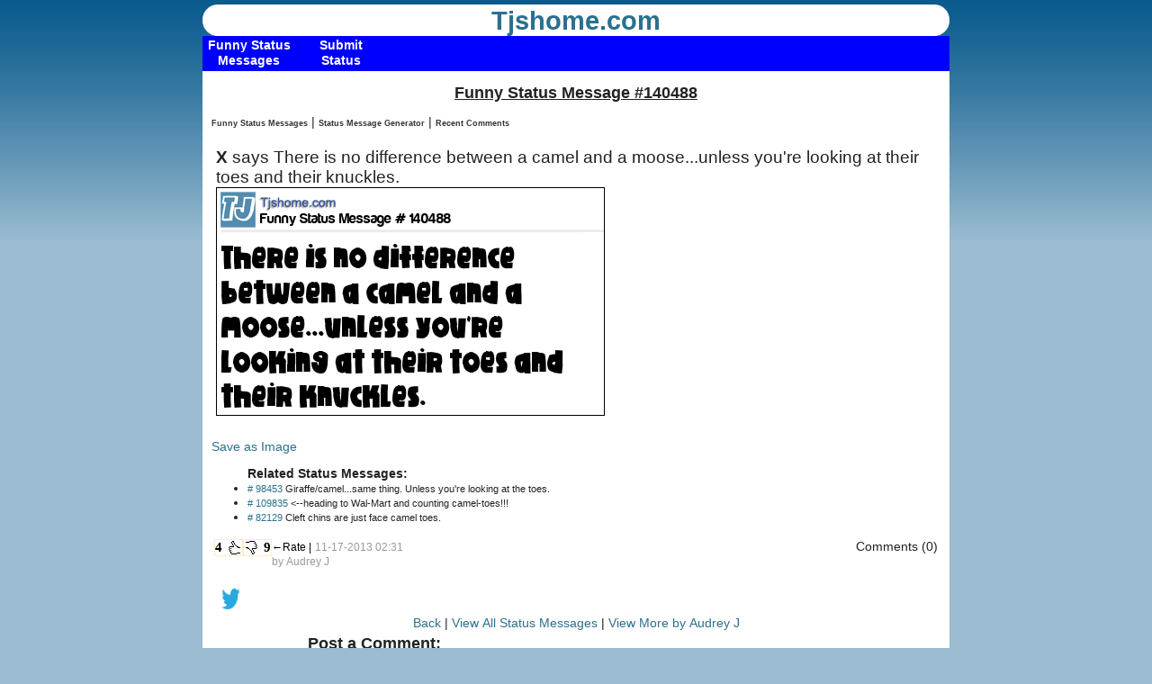

--- FILE ---
content_type: text/html; charset=UTF-8
request_url: https://tjshome.com/statusmessageid.php?id=140488
body_size: 10500
content:
<!DOCTYPE html PUBLIC "-//W3C//DTD XHTML 1.1//EN" "http://www.w3.org/TR/xhtml11/DTD/xhtml11.dtd">
<html xmlns="http://www.w3.org/1999/xhtml" xml:lang="en">
<head>
<title>Funny Status Message #140488</title>
<meta http-equiv="content-type" content="text/html; charset=UTF-8" />
<meta name="viewport" content="width=device-width, initial-scale=1, maximum-scale=1">
<meta property="og:title" content="There is no difference between a camel and a moose...unless you're looking at their toes and their knuckles." />
<link rel="stylesheet" type="text/css" href="/style.css" />
<!--[if IE]>
<script src="http://html5shiv.googlecode.com/svn/trunk/html5.js"></script>
<link rel="stylesheet" type="text/css" href="/iehacks.css">
<![endif]-->
<!--[if lte IE 7]>
<link rel="stylesheet" type="text/css" href="/ie67hacks.css">
<![endif]-->
<meta property="og:image" content="/images/TJ.png"/> 

<!-- BEGIN META-THUMBSUP -->
<meta http-equiv="content-type" content="application/xhtml+xml; charset=UTF-8"/>
<script type="text/javascript" src="/js/prototype.js"></script>
<script type="text/javascript" src="/js/behaviour.js" ></script>
<script type="text/javascript" src="/js/voter.js"></script>
<script type="text/javascript" src="/js/cookies.js"></script>

<script type="text/javascript">

// two event handlers .. thumberdown could actually call thumberup..etc
var myrules = {
  '.thumberup' : function(element){
	element.onclick = function(){
	  Voter.vote(this.id);
	  return false;
	}
  },
  '.thumberdown' : function(element){
	element.onclick = function(){
	  Voter.vote(this.id);
	  return false;
	}
  }
};

Behaviour.register(myrules);
</script>

<script  type="text/javascript" >
		<!-- Count Characters in Textarea -->
		<!-- Begin
		function textCounter(field, countfield, maxlimit) {
			if (field.value.length > maxlimit) // if too long...trim it!
				field.value = field.value.substring(0, maxlimit);
				// otherwise, update 'characters left' counter
			else 
				countfield.value = maxlimit - field.value.length;
			}
		// End -->
	</script>

<!-- end META-THUMBSUP -->
	
<!-- google show ads 1 -->
<script async src="//pagead2.googlesyndication.com/pagead/js/adsbygoogle.js"></script>
<script>
     (adsbygoogle = window.adsbygoogle || []).push({
          google_ad_client: "ca-pub-4469945544372198",
          enable_page_level_ads: true
     });
</script>





</head>
<body>



<header>
	<div id="logo">
	<a href="/" class="logotext">Tjshome.com</a> 				
		
		<!--<hgroup>
			<h1> </h1>
			<h2> </h2>
		</hgroup>-->
		</div>
</header>
	<nav>
<div class="container">
    <div class="menu">
    
        
          <ul class="nav">
            <li><a href="/statusmessages.php"><b class="top">Funny Status Messages</b></a></li>
   
        </ul>
         
          <ul class="nav">
            <li><a href="/statusmessageadd.php"><b class="top">Submit Status</b></a></li>
   
        </ul>
        <!--  <ul class="nav">
            <li><a href="/tjsblog.php"><b class="top">TJ's Blog</b></a></li>
   
        </ul> -->
            <!--      <ul class="nav">
            <li><a href="/imageconverter.php"><b class="top">Image Filters</b></a></li>
   
        </ul> -->
        <!--
         <ul class="nav">
            <li><a href="/mailto.php"><b class="top">Contact US</b></a></li>
   
        </ul> -->
  
       
        
                 </div>
    </div>
	</nav>



<div id="content">
	<section class="hfeed">

<!-- google_ad_section_start --><div class="textcenter">



<h1 class="title">Funny Status Message #140488</h1>
</div>

<a href="statusmessages.php" class="topmenulinks">Funny Status Messages</a> | <a href="statusmessagegenerator.php" class="topmenulinks">Status Message Generator</a> | <a href="statusmessagecom.php"  class="topmenulinks">Recent Comments</a>



<!-- showads = Y --><script async src="//pagead2.googlesyndication.com/pagead/js/adsbygoogle.js"></script>
<!-- Responsive Ad -->
<ins class="adsbygoogle"
     style="display:block"
     data-ad-client="ca-pub-4469945544372198"
     data-ad-slot="3926138169"
     data-ad-format="auto"></ins>
<script>
(adsbygoogle = window.adsbygoogle || []).push({});
</script>


<br>
<div style="margin:5px;">
 <span style="font-size:14pt;">
 	<!-- <table><tr><td> -->
	 <strong>X </strong>says There is no difference between a camel and a moose...unless you're looking at their toes and their knuckles.	<br> <img src="/statusaddtextn.php?tbl=status&amp;id=140488" style="border: 1px solid #000;" alt="status message box"></div>
	<br><a href="/statusaddtextn.php?tbl=status&amp;id=140488">Save as Image</a>
	 <!-- </td><td> -->
	<br> <script type="text/javascript"><!--
google_ad_client = "ca-pub-4469945544372198";
/* StatusID box */
google_ad_slot = "2922941808";
google_ad_width = 336;
google_ad_height = 280;
//-->
</script>
<script type="text/javascript"
src="http://pagead2.googlesyndication.com/pagead/show_ads.js">
</script>

<ul><strong>Related Status Messages:</strong><li><span style="font-size:8pt;"><a href="/statusmessageid.php?id=98453"># 98453</a> Giraffe/camel...same thing. Unless you're looking at the toes.</span><li><span style="font-size:8pt;"><a href="/statusmessageid.php?id=109835"># 109835</a> &lt;--heading to Wal-Mart and counting camel-toes!!!</span><li><span style="font-size:8pt;"><a href="/statusmessageid.php?id=82129"># 82129</a> Cleft chins are just face camel toes.</span></ul>

	 
	<!--  </td></tr></table> -->
	 
	 
	  
	  
 </span>
	
		<div  class="FloatL" >
		



<div class="thumbs">
   <div style="font-size:15px;"><a id="s140488.up" title="Funny" class="thumberup" href="" rel="nofollow">4</a></div>
  <div style="font-size:15px;"><a id="s140488.down" title="Not Funny" class="thumberdown" href="" rel="nofollow">9</a></div>
 
  
  </div>

		<span style="font-size:9pt;color:#000000;">&larr;Rate |</span>
		<span style="font-size:9pt;color:#999999;">11-17-2013 02:31 by <a href="statusmessages.php?q=name:Audrey J" style="color:#999" rel="nofollow">Audrey J</a> 
		 
				</span>
		</div>
		<div class="FloatR" >Comments (0)

		</div>
<br><br><div class="FloatL">
<fb:like href="https://tjshome.com/statusmessageid.php?id=140488" layout="button_count" show_faces="false" font="arial" send="true"></fb:like>
</div><div class="FloatL">
<a href="https://twitter.com/intent/tweet?text=There is no difference between a camel and a moose...unless you're looking at their toes and their knuckles. via tjshome.com https://tjshome.com/statusmessageid.php?id=140488" ><img src="/images/button/twitter.png" height="25" width="25" border="0"></a>
</div><br>
		
		<div style="text-align:center;margin:0px;">
		<a href="http://tjshome.com">Back</a> | <a href="statusmessages.php">View All Status Messages</a>
		| <a href="/statusmessages.php?q=name:Audrey J">View More by Audrey J</a>			
		
</div>
		<a name="com"></a>
<form action="statusmessageid.php?id=140488#com" method="post"><div>
<input name="comsite" type="hidden" value="6" />

			<table border="0" class="ctable" cellpadding="5" cellspacing="0">
					<tr>
						<td colspan="2" class="title">Post a Comment:  </td>
					</tr>

					
					<tr><td>Comment:</td><td>
					<textarea name="xyz" cols="60" rows="3" ></textarea></td></tr><tr>
						<td>Name:</td>
						<td><input name="comname" type="text" value="" size="25" maxlength="35"  /></td>
					</tr>			
<tr><td><img src="/captcha.php?width=85&amp;height=40&amp;characters=4" alt="Security Code"/></td><td>
Security Code: 
<input id="security_code" name="security_code" type="text" />
</td></tr> 

				<tr>
					<td colspan="2" align="center"><input name="addcomment" type="submit" value="Post" /></td>
				</tr>
	
</table>

			
<input name="id" type="hidden" value="140488" />
<input name="title" type="hidden" value="stat:Stat: There is no difference between a camel and a moose...unless you're looking at their toes and their knuckles." /> </div>
			</form>
<div class="textcenter" style="font-style:italic;font-size:8pt;margin:5px;">Comments with offensive language will be automatically deleted within 24 hours.  By Commenting, you agree to <a href="/blog/291/tjshome/status/policies">these terms</a>.</div>  
<br>


<!-- showads = Y --><script async src="//pagead2.googlesyndication.com/pagead/js/adsbygoogle.js"></script>
<!-- Responsive Ad -->
<ins class="adsbygoogle"
     style="display:block"
     data-ad-client="ca-pub-4469945544372198"
     data-ad-slot="3926138169"
     data-ad-format="auto"></ins>
<script>
(adsbygoogle = window.adsbygoogle || []).push({});
</script>


<strong><a href="statusmessages.php">Funny Facebook Statuses</a></strong><br><br>




<!-- google_ad_section_end -->

<div class="ContentFooter">

<div style="float:left;width:675px;margin-top:0px;padding-top:10px" >

<span style="font-weight:bold;color:#000;font-size:15pt;">Site Links</span>

<ul id="col" style="list-style-type:none;">
					<li><a href="/">Home</a></li>
                    <li><a href="/statusmessages.php">Funny Status Messages</a></li>
                    <li><a href="/statusmessagegenerator.php">Status Message Generator</a></li>
                    <li><a href="/privacy.php">Privacy</a></li>
</ul>
<div class="copy">
&copy; 1999 - 2025 Tjshome.com  
</div>

</div>
<div style="float:right;">
	

<!-- Your share button code -->
<div class="fb-share-button" 
data-href="//statusmessageid.php?id=140488" 
data-layout="button_count">
</div>
<a href="https://www.facebook.com/tjshomecom"><img src="/images/button/facebook.png" width="50" height="50"></a>
</div>

</div>
</section>


<!--	<aside> -->
	

	<div class="footspace">
<!-- blank footer -->
</div>
<!-- stick footer -->
</div>





<script type="text/javascript">

  var _gaq = _gaq || [];
  _gaq.push(['_setAccount', 'UA-624085-1']);
  _gaq.push(['_setDomainName', 'tjshome.com']);
  _gaq.push(['_trackPageview']);

  (function() {
    var ga = document.createElement('script'); ga.type = 'text/javascript'; ga.async = true;
    ga.src = ('https:' == document.location.protocol ? 'https://ssl' : 'http://www') + '.google-analytics.com/ga.js';
    var s = document.getElementsByTagName('script')[0]; s.parentNode.insertBefore(ga, s);
  })();

</script>


</body>
</html>


--- FILE ---
content_type: text/css
request_url: https://tjshome.com/style.css
body_size: 14658
content:
/* top right bottom left */


body {
	font-family: Arial, Helvetica, sans-serif;
	background: #9abbd0 url(/images/BG-gradiant.gif) repeat-x;
	padding: 0;
	margin: 5px;
	color: #222;
	font-size: 62.5%;

}

header {
	width: 830px;  /* same size as container */
	margin: 0px auto;
	display: block;
	text-align: center;
}
	#logo {
		padding: 2px 10px 0px 10px;
		background: #FFF;   /* WAS #5e89b6; */
		text-align:center;
		-moz-border-radius: 0.8em;
		-webkit-border-radius: 0.8em;
		vertical-align:middle;
		font-size: 292.5%;
		color: #0000FF;
		font-weight:bold;
		

	}
	#logo a:hover,
	#logo a:active {
		background: transparent !important;
		color:#0000FF;
	}
	#logo a:visted {
		color:#0000FF;
	}
	
	.logotext a:visited { color: #0000ff; }
	
	
/* dropdown menu */
.container {
	width:830px; 
	height:39px; 
	padding-left:0px;
	padding-right:0px;
	padding-top:0px;
	padding-bottom:0px;
	margin:0 auto;
	}

.menu {
	width:830px; 
	height:39px;
	background:#0000FF;
	padding-left:0px;
	margin-top:0px;
	margin-left:0px;
	}

.hfeed, x:-moz-any-link, x:only-child {
	float: left;
	margin-bottom:3px;
	
}	


/* set up defaults */
.nav,
.nav ul {margin:0; padding:0;list-style:none;}
.nav a {text-decoration:none;}
.nav {width:103px; float:left; margin-right:-1px;}

/* set up the widths */
.nav .drop {width:103px;}
.nav a {width:103px; margin-right:-102px; margin-bottom:-1px;} /* margin is 1px less than the width */
.nav ul li {max-width:103px;}

/* style the links using the b elements */
.nav b {display:block; font:bold 14px aria, sans-serif; padding:2px 4px; border:0px solid #fff; cursor:pointer;text-align:center}
.nav b.top {height:26px; line-height:17px;min-height:33px;}
.nav a.sub-link b {background:url(/images/button/arrow.gif) no-repeat right bottom;}

/* style the list colors */
.nav a {color:#FFF; background:#0000FF;} /* first level */
.nav ul a {background:#0000FF;} /* second level  was #FFCCFF;*/
.nav ul ul a {background:#0000FF;}
.nav ul ul ul a {background:#0000FF;}

/* style the hover, active and focus colors */

.nav a:visited {color:#FFF;}
.nav a:hover,
.nav a:focus,
.nav a:active {background:#0033FF; color:#fff;}

/* style the path on hover in all browsers except IE5.5 and 6 */
.nav li:hover > a {background:#0033FF; color:#fff;}

/* style the positions of the ul and also when the text spans two and three lines */
.nav {height:39px;}
.nav .drop {height:39px;}

.nav ul {position:relative; left:0; top:0; z-index:100;} /* the dropdown */
.nav ul ul {left:95px; top:-26px;} /* the right flyouts */
.nav ul ul.two {top:-39px;}
.nav ul ul.three {top:-52px;}
.nav li.left ul ul {left:auto; right:95px;} /* and the left flyouts */

/* do not change anything below this line */
/* ------------------------------------------------------------ */
.nav li,
.nav ul {float:left;}
.nav ul li {clear:left;}
.nav a {position:relative; display:block; z-index:10;}
.nav a.sub-link {float:left; margin-top:10000px;}
.nav .drop,
.nav .fly {margin-top:-10000px;}
.nav ul {margin-bottom:-5000px;}

/* the bit that does all the work */
.nav a:hover,
.nav a:focus,
.nav a:active {margin-right:0;}

/*IE5-7 fixes*/
.nav .fly {width:100%;}
a:active {}

/*OPERA fix*/
.nav ul:hover {clear:left;}	
	
	#main-content, .hfeed {
	
	
	padding: 0px 10px 10px 10px;
	width: 810px;
	background: #FFF;
	margin:0px auto;

	-moz-border-radius-bottomleft: 0.8em;
	-webkit-border-bottom-left-radius: 0.8em;
	-moz-border-radius-topleft: 0.8em;
	-webkit-border-top-left-radius: 0.8em;

	display: block;

}
#content {
	width: 830px;
	margin: 0px auto;
	display: -webkit-box;
	background: #FFF;
	-webkit-box-orient: horizontal;	
	font-size: 1.4em;
	
}


.copy {
	margin: 10px;
	position: relative;
	display:block;
	float:left;
	
}



aside, x:-moz-any-link, x:only-child {
	float: right;
	
}

article {
	text-align: justify;
	line-height: 1.5em;
	color: #222;

	display: block;
}



aside {
	padding: 10px 10px 20px 10px;
	width: 175px;
	background: #fff;


	-webkit-border-bottom-right-radius: 0.8em;
	-moz-border-radius-bottomright: 0.8em;
	-webkit-border-top-right-radius: 0.8em;
	-moz-border-radius-topright: 0.8em;

	display: block;

}

	ul.lyricslist { 
		list-style: none;	
		padding: 0px 0px 0px 0px;
		
		
	}
	
	ul.lyricslist li{
		font-size: 12px;
		line-height: 12px;
		border-bottom: 1px dotted #d9d9d9;
		padding: 0px 0px 0px 0px;
		margin-top: -.8em;
	}



	aside ul {
		list-style: none;	
		padding: 0px 0px 0px 0px;
	}

	aside ul li {
		line-height: 1.0em;
		font-size: .8em;
		border-bottom: 1px dotted #d9d9d9;
	}
	aside ul li a {
		padding: 10px 0px 10px 10px;
		display: block;
		font-weight: bold;
	}
	aside ul li a:hover {
		background: #f1f7f9;
	}
		
/* Some Headings for You */
h1 { font-size: 3.0em; }
h2 { font-size: 1.3em;padding:0px;font-family:arial; }
h3 { font-size: 1.2em; }
h4 { font-size: 1.0em; }
h5 { font-size: 0.8em; }
h6 { font-size: 0.6em; }

hgroup h3, hgroup h3 a { color: #9aa8ad !important; }
hgroup h1, hgroup h1 a { color: #51add3 !important; }
h3 a { text-decoration: underline; }
h1, h2, h3, h4, h5, h6 { line-height: 1em; }

a {
	color: #2a708e;
	text-decoration: none; 
}

a img {
	border: 0;
}

a:visited { color: #104258; }
a:active { background: #eaf7fc; }
a:hover { color: #0c1e2f; }


hr {
	border-bottom: 0px;
	border-left: 0px;
	border-right: 0px;
	border-top: 1px dotted #d9d9d9;
}

.floatleft {
	float: left;
}

.floatright {
	float: right;
}

/* Additions */

	.textcenter {
		text-align : center;
	}
	
	.smallfont {
		font-size: 10px;
	}
	.bluetext {
		color: blue;
		font-weight: bold;	
	}
	.warning {
		color: red;
		font-weight: bold;	
		
	}
	.bu {
		font-weight: bold;
		text-decoration: underline;	
		
	}

	
/*test table --form */
.TestInput {
    border: 1px solid #006;
    background: #ffc;
    height:30px;
    font-size:25px;
    width:35px;
    font-weight:bold;
    
}
.TestInput:hover {
    border: 1px solid #f00;
    background: #ff6;
}
.button {
    border: 1px solid #006;
    background: #ccf;
    height:33px;
    width:100px;
    font-weight:bold;
    font-family: arial, verdana;
    font-size:25px;
}
.button:hover {
    border: 1px solid #f00;
    background: #eef;
}
.InputBox {
    display: block;
    width: 315px;
    height: 215px;
    float: left;
    margin: 2px 4px 6px 4px;
    text-align: left;
}


br { clear: left; }

.contactform{
margin:0 auto;
padding:14px;
}

#contactform label {
	display: block;
    line-height:  1.0em;
    margin: 2px 4px 6px 4px;
    font-weight:bold;
}
	
	
	
.ContentFooter {
	height: 307px;
	font-size: 1.0em;
	font-weight: bold;
	padding: 3px;
	margin-left:-10px;
	margin-right:-10px;
	margin-bottom:-8px;
	background: #e3edf4;
	border-top: 1px solid #d9d9d9;
} 

	
	.footspace{
	/*		blank space at bottom of page --- less than container size  */
	height:10px;
	width:805px;    
	display:block;
	float:left;
}
	
	

/*Opera Fix*/
body:before {
	content:"";
	height:100%;
	float:left;
	width:0;
	margin-top:-32767px;
}




/* dropdown menu */
/* allow room for 3 columns */
#col ul{
	list-style-type:square;
	width:199px;
	
}
#col li {
float:left;
margin: 10px 0px 0px 0px;
padding: 0px 10px 0px 10px;
width:190px;
	
}
#col a{
	font-size:13px;
	font-family: Arial,Helvetica,sans-serif;
	color:#0000A0;
}
#col a:visited{
	font-size:13px;
	font-family: Arial,Helvetica,sans-serif;
	text-decoration:none;
	font-weight:bold;
	color:#0000A0;
}
#col a:hover{
	font-size:13px;
	font-family: Arial,Helvetica,sans-serif;
	text-decoration:underline;
	font-weight:bold;
	color:#0000A0;
}



	.commentsdiv { 
		margin: 0px 0;
		background:#DEF2FF; 
		color: #000;
		border:1px solid #6C8292; 
		overflow: hidden; 
		padding-left : 0px;
		padding-right : 0px;
		padding-top: 0px;
		padding-bottom: 0px;	
	}
	
	.commentclass2 { 
 	   margin-top: 3px;
 	   padding: 0px;
 	   background:#DEF2FF; 
 	   color: #000;
 	   border:1px solid #eee; 
 	   overflow: hidden; 
 	   position: relative;
	}

	
	
	.commentlinks {
		margin: 5px 0;
		background:#DEF2FF; 
	 	color: #000;
		border:1px solid #6C8292; 
		overflow: hidden; 
		padding-left : 3px;
		padding-right : 3px;
		padding-top: 0px;
		padding-bottom: 0px;		
	}
	.commentstitle { 
		margin: 0px;
		font-weight: bold;
		color: #BA55D3;
		background: none;
	}

p.cmt-contents { 
	padding: 0px; 
	min-height: 27px; 
	line-height: 1.3em;
}
.cmt-reply-show a{display:block; padding: 0 6px 1px; color: #000; text-align: right; background:#FFF; float: right; border:  1px solid #eee; margin: 0 4px 4px 0; font-weight: bold; font-size: 11px;}
.cmt-reply-show a:hover{background:#008eb4; color: #fff;}
 
/* for hint-textbox.js */
INPUT.hintTextbox { 
	color: #888; 
	background:none;
} 

INPUT.hintTextboxActive { 
	color: #000;
	background:none;
} 

/* inpage elements */
	.textcenter {
		text-align : center;
	}
	
	.ctable {
               margin-left:auto; 
               margin-right:auto;
	}
	.cctable {
               margin-left:auto; 
               margin-right:auto;
               text-align:center;
	}
	.dottedline
	{
	border-bottom-width:2px;
	border-bottom-style:dotted;
	border-bottom-color:#00CCFF;
	margin: 0px 6px 0px 6px;

	}
	.smallfont {
		font-size: 10px;
	}

	.title {
		font-size: 18px;
		font-weight : bold;
		text-decoration: underline;
	}
	
	  .bu {
               text-decoration:underline; 
               font-weight : bold;
       }
       
       
	
	.FloatL {

		float:left;
		text-align:left;
		padding:3px;
	
	}
	.FloatR {
		padding:3px;
		float:right;
		text-align:right;
	}
    
	.FloatN {
		padding:3px;
		float:none;
		text-align:right;
	}

	
/* page pagnitation styles previous 1.2.3.4.5 next  */
	


.pagination-pages li{

font-size:10px;
list-style:none;
text-align : center;
display: inline;
margin-left:0px;


}

#pagination-pages a{
border:solid 1px #9aafe5;
}
#pagination-pages .previous-off{
display:none;
float:left;
padding:2px 5px;
}
#pagination-pages .next-off {
display:none;
float:left;
padding:2px 5px;
}
#pagination-pages .previous a {
display:block;
float:left;
font-weight:bold;
padding:2px 5px;
}
#pagination-pages .next a {

display:block;
float:left;
padding:2px 5px;
}
#pagination-pages .active{
background:#2e6ab1;
color:#000;
font-weight:bold;
display:block;
float:left;
padding:2px 5px;
}
#pagination-pages .nonactive{

display:block;
float:left;
padding:2px 5px;
}
#pagination-pages .next{

display:block;
float:left;
padding:2px 5px;
}

#pagination-pages .Mobilenext{

display:block;
float:left;
padding:8px 11px;
}

#pagination-pages a:link {
color:#0e509e;
background:none;
display:block;
float:left;
padding:2px 5px;
text-decoration:none;
}
#pagination-pages a:visited {
color:#0e509e;
background:none;
display:block;
float:left;
padding:2px 5px;
text-decoration:none;
}
#pagination-pages a:hover{
color:#0e509e;
background:none;
display:block;
float:left;
padding:2px 5px;
text-decoration:none;
border:solid 1px #0e509e
}
.notify {
	min-width: 735px;
	border:solid 1px #0e509e;
	background-color: #FFFF00;
	padding: 4px;
	font-family: garamond, arial;
	color: #000;
	font-weight:bold;
	font-size : 10pt;
}
/* end inpage elements */

	/* THUMBS UP RATE BAR */
	
	.thumbs{
font-family: "Trebuchet MS";
font-size:15px;
font-weight:bold;
border: 0px solid #eee;
width:73px;
text-align:center;
}
.thumbs ul{
padding:0;
margin:0;
}
.thumbs ul li{
display:inline;
}
.thumbs a{
padding:0 5px;
border: 1px solid #feb;
}

a.thumberup{
background: #FFF url(/images/button/thumbsup.gif) top right no-repeat;
color:#000;
padding-right:22px;
padding-left:0px;
min-height:17px;
float:left;

}
a.thumberdown{
background: #FFF url(/images/button/thumbsdown.gif) top left no-repeat;
color:#000;
padding-left:22px;
padding-right:0px;
min-height:17px;
float:left;

}
.thumbs a:hover{
border: 1px solid #feb300;
text-decoration:none;
}
/* THUMBs UP RATE BAR */


	/*Mobile THUMBS UP RATE BAR */
	
	.MOBILEthumbs{
font-family: "Trebuchet MS";
font-size:25px;
font-weight:bold;
border: 0px solid #eee;
width:120px;
text-align:center;
}
.MOBILEthumbs ul{
padding:0;
margin:0;
}
.MOBILEthumbs ul li{
display:inline;
}
.MOBILEthumbs a{
padding:0 5px;
border: 1px solid #feb;
}

a.MOBILEthumberup{
background: #FFF url(/images/button/thumbsup.gif) top right no-repeat ;
background-size: 70%; 
color:#000;
padding-right:42px;
padding-left:0px;
min-height:35px;
float:left;

}
a.MOBILEthumberdown{
background: #FFF url(/images/button/thumbsdown.gif) top left no-repeat;
background-size: 75%; 
color:#000;
padding-left:42px;
padding-right:0px;
min-height:35px;
float:left;

}
.MOBILEthumbs a:hover{
border: 1px solid #feb300;
text-decoration:none;
}

div.SubBut input {
background:url(/images/button/submit.gif) no-repeat;
cursor:pointer;
width: 50px;
height: 20px;
border: none;
display: inline;

}

.SubBut {
	width: 150px;
	height: 25px;
    margin-left:auto; 
     margin-right:auto;
}

.txtinput{
		float:left;
		font-size:14px;
		border:solid 1px #000000;
		font-family:Arial, Helvetica, sans-serif;
		color:#0066CC;
		font-weight:bold;
}

/* Links */

	A.topmenulinks { 
		color:  #333333; 
		background: none;
		font-size: 7pt; 
/*		text-decoration: none;  */
	}
	
	.topmenulinks { 
		color:  #000; 
		background: none;
		font-size: 7pt;
		font-weight:bold; 
/*		text-decoration: none;  */
	}
	A.topmenulinks:hover { 
		color:  #333333; 
		background: none;
		font-size: 8pt; 
/*		text-decoration: none;  */
	}
	

/*		for blog lists...   */
#bloglists ol {
	margin-left: 0;
	padding-left: 0;
		vertical-align:top;

	} 

#bloglists ol li {
	margin-left: 20px;
	padding: 3px 15px;
	border-left: 1px solid #000;
	list-style-type: decimal;
	vertical-align:top;
	}
	
		
#bloglists ol li.topstatusONE {
	margin-left: 20px;
	border-left: none;
	list-style-type: decimal;
	vertical-align:top;
	}
#bloglists .submitby{
	font-size:8pt;color:#999999;
}
#bloglists .listitem {
font-size:13px;color:blue;font-weight:bold;
	vertical-align:top;
}



--- FILE ---
content_type: application/javascript
request_url: https://tjshome.com/js/voter.js
body_size: 641
content:
Voter = {
vote : function(what_in){
    var what = what_in.substring(0,what_in.indexOf("."));
    var up_down = what_in.substring(what_in.indexOf(".")+1,what_in.length);

    var voted = Cookies.read(what);
    if(voted == null){
	$(what_in).innerHTML = parseInt($(what_in).innerHTML)+1;
	this.voted=true;
	pars="vote="+up_down+"&what="+what;
	Cookies.create(what,"voted",1);
	var myAjax = new Ajax.Request( 'thumbvote.php', { method: 'get', parameters: pars, onComplete: this.showResponse })
    }else{

    }
  },
  showResponse : function(originalRequest){
	$('result').innerHTML = originalRequest.responseText;
  }
}


--- FILE ---
content_type: application/javascript
request_url: https://tjshome.com/js/cookies.js
body_size: 706
content:
Cookies = {
  create : function (name,value,days){
    if (days){
      var date = new Date();
      date.setTime(date.getTime()+(days*24*60*60*1000));
      var expires = "; expires="+date.toGMTString();
    }else var expires = "";
    document.cookie = name+"="+value+expires+"; path=/";
  },

  read : function read(name){
    var nameEQ = name + "=";
    var ca = document.cookie.split(';');
    for(var i=0;i < ca.length;i++){
      var c = ca[i];
      while (c.charAt(0)==' ') c = c.substring(1,c.length);
	if (c.indexOf(nameEQ) == 0) return c.substring(nameEQ.length,c.length);
      }
      return null;
  },

  erase : function (name){
    this.create(name,"",-1);
  }
}
